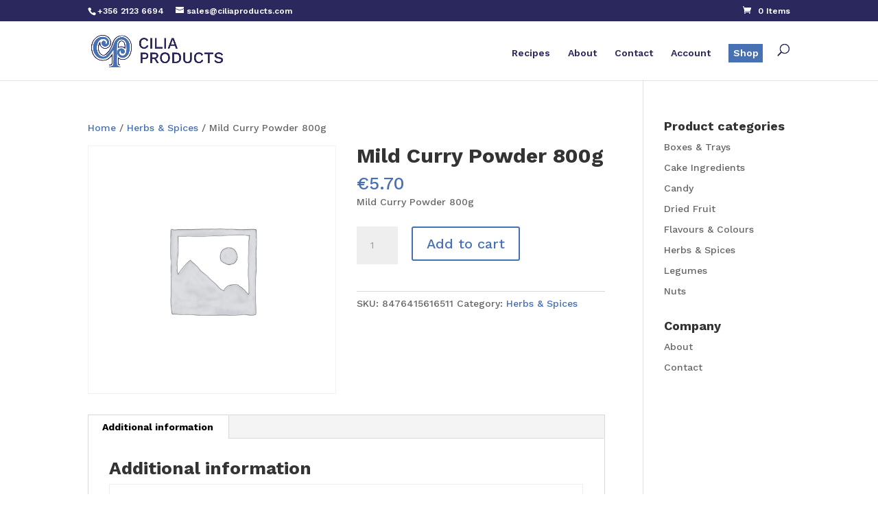

--- FILE ---
content_type: text/html; charset=utf-8
request_url: https://www.google.com/recaptcha/api2/anchor?ar=1&k=6Lfps_8qAAAAAAuoNlHagjrRP4f32HYbaBwXZc3f&co=aHR0cHM6Ly9jaWxpYXByb2R1Y3RzLmNvbTo0NDM.&hl=en&v=N67nZn4AqZkNcbeMu4prBgzg&size=invisible&anchor-ms=20000&execute-ms=30000&cb=3n7xq8jrijxw
body_size: 48451
content:
<!DOCTYPE HTML><html dir="ltr" lang="en"><head><meta http-equiv="Content-Type" content="text/html; charset=UTF-8">
<meta http-equiv="X-UA-Compatible" content="IE=edge">
<title>reCAPTCHA</title>
<style type="text/css">
/* cyrillic-ext */
@font-face {
  font-family: 'Roboto';
  font-style: normal;
  font-weight: 400;
  font-stretch: 100%;
  src: url(//fonts.gstatic.com/s/roboto/v48/KFO7CnqEu92Fr1ME7kSn66aGLdTylUAMa3GUBHMdazTgWw.woff2) format('woff2');
  unicode-range: U+0460-052F, U+1C80-1C8A, U+20B4, U+2DE0-2DFF, U+A640-A69F, U+FE2E-FE2F;
}
/* cyrillic */
@font-face {
  font-family: 'Roboto';
  font-style: normal;
  font-weight: 400;
  font-stretch: 100%;
  src: url(//fonts.gstatic.com/s/roboto/v48/KFO7CnqEu92Fr1ME7kSn66aGLdTylUAMa3iUBHMdazTgWw.woff2) format('woff2');
  unicode-range: U+0301, U+0400-045F, U+0490-0491, U+04B0-04B1, U+2116;
}
/* greek-ext */
@font-face {
  font-family: 'Roboto';
  font-style: normal;
  font-weight: 400;
  font-stretch: 100%;
  src: url(//fonts.gstatic.com/s/roboto/v48/KFO7CnqEu92Fr1ME7kSn66aGLdTylUAMa3CUBHMdazTgWw.woff2) format('woff2');
  unicode-range: U+1F00-1FFF;
}
/* greek */
@font-face {
  font-family: 'Roboto';
  font-style: normal;
  font-weight: 400;
  font-stretch: 100%;
  src: url(//fonts.gstatic.com/s/roboto/v48/KFO7CnqEu92Fr1ME7kSn66aGLdTylUAMa3-UBHMdazTgWw.woff2) format('woff2');
  unicode-range: U+0370-0377, U+037A-037F, U+0384-038A, U+038C, U+038E-03A1, U+03A3-03FF;
}
/* math */
@font-face {
  font-family: 'Roboto';
  font-style: normal;
  font-weight: 400;
  font-stretch: 100%;
  src: url(//fonts.gstatic.com/s/roboto/v48/KFO7CnqEu92Fr1ME7kSn66aGLdTylUAMawCUBHMdazTgWw.woff2) format('woff2');
  unicode-range: U+0302-0303, U+0305, U+0307-0308, U+0310, U+0312, U+0315, U+031A, U+0326-0327, U+032C, U+032F-0330, U+0332-0333, U+0338, U+033A, U+0346, U+034D, U+0391-03A1, U+03A3-03A9, U+03B1-03C9, U+03D1, U+03D5-03D6, U+03F0-03F1, U+03F4-03F5, U+2016-2017, U+2034-2038, U+203C, U+2040, U+2043, U+2047, U+2050, U+2057, U+205F, U+2070-2071, U+2074-208E, U+2090-209C, U+20D0-20DC, U+20E1, U+20E5-20EF, U+2100-2112, U+2114-2115, U+2117-2121, U+2123-214F, U+2190, U+2192, U+2194-21AE, U+21B0-21E5, U+21F1-21F2, U+21F4-2211, U+2213-2214, U+2216-22FF, U+2308-230B, U+2310, U+2319, U+231C-2321, U+2336-237A, U+237C, U+2395, U+239B-23B7, U+23D0, U+23DC-23E1, U+2474-2475, U+25AF, U+25B3, U+25B7, U+25BD, U+25C1, U+25CA, U+25CC, U+25FB, U+266D-266F, U+27C0-27FF, U+2900-2AFF, U+2B0E-2B11, U+2B30-2B4C, U+2BFE, U+3030, U+FF5B, U+FF5D, U+1D400-1D7FF, U+1EE00-1EEFF;
}
/* symbols */
@font-face {
  font-family: 'Roboto';
  font-style: normal;
  font-weight: 400;
  font-stretch: 100%;
  src: url(//fonts.gstatic.com/s/roboto/v48/KFO7CnqEu92Fr1ME7kSn66aGLdTylUAMaxKUBHMdazTgWw.woff2) format('woff2');
  unicode-range: U+0001-000C, U+000E-001F, U+007F-009F, U+20DD-20E0, U+20E2-20E4, U+2150-218F, U+2190, U+2192, U+2194-2199, U+21AF, U+21E6-21F0, U+21F3, U+2218-2219, U+2299, U+22C4-22C6, U+2300-243F, U+2440-244A, U+2460-24FF, U+25A0-27BF, U+2800-28FF, U+2921-2922, U+2981, U+29BF, U+29EB, U+2B00-2BFF, U+4DC0-4DFF, U+FFF9-FFFB, U+10140-1018E, U+10190-1019C, U+101A0, U+101D0-101FD, U+102E0-102FB, U+10E60-10E7E, U+1D2C0-1D2D3, U+1D2E0-1D37F, U+1F000-1F0FF, U+1F100-1F1AD, U+1F1E6-1F1FF, U+1F30D-1F30F, U+1F315, U+1F31C, U+1F31E, U+1F320-1F32C, U+1F336, U+1F378, U+1F37D, U+1F382, U+1F393-1F39F, U+1F3A7-1F3A8, U+1F3AC-1F3AF, U+1F3C2, U+1F3C4-1F3C6, U+1F3CA-1F3CE, U+1F3D4-1F3E0, U+1F3ED, U+1F3F1-1F3F3, U+1F3F5-1F3F7, U+1F408, U+1F415, U+1F41F, U+1F426, U+1F43F, U+1F441-1F442, U+1F444, U+1F446-1F449, U+1F44C-1F44E, U+1F453, U+1F46A, U+1F47D, U+1F4A3, U+1F4B0, U+1F4B3, U+1F4B9, U+1F4BB, U+1F4BF, U+1F4C8-1F4CB, U+1F4D6, U+1F4DA, U+1F4DF, U+1F4E3-1F4E6, U+1F4EA-1F4ED, U+1F4F7, U+1F4F9-1F4FB, U+1F4FD-1F4FE, U+1F503, U+1F507-1F50B, U+1F50D, U+1F512-1F513, U+1F53E-1F54A, U+1F54F-1F5FA, U+1F610, U+1F650-1F67F, U+1F687, U+1F68D, U+1F691, U+1F694, U+1F698, U+1F6AD, U+1F6B2, U+1F6B9-1F6BA, U+1F6BC, U+1F6C6-1F6CF, U+1F6D3-1F6D7, U+1F6E0-1F6EA, U+1F6F0-1F6F3, U+1F6F7-1F6FC, U+1F700-1F7FF, U+1F800-1F80B, U+1F810-1F847, U+1F850-1F859, U+1F860-1F887, U+1F890-1F8AD, U+1F8B0-1F8BB, U+1F8C0-1F8C1, U+1F900-1F90B, U+1F93B, U+1F946, U+1F984, U+1F996, U+1F9E9, U+1FA00-1FA6F, U+1FA70-1FA7C, U+1FA80-1FA89, U+1FA8F-1FAC6, U+1FACE-1FADC, U+1FADF-1FAE9, U+1FAF0-1FAF8, U+1FB00-1FBFF;
}
/* vietnamese */
@font-face {
  font-family: 'Roboto';
  font-style: normal;
  font-weight: 400;
  font-stretch: 100%;
  src: url(//fonts.gstatic.com/s/roboto/v48/KFO7CnqEu92Fr1ME7kSn66aGLdTylUAMa3OUBHMdazTgWw.woff2) format('woff2');
  unicode-range: U+0102-0103, U+0110-0111, U+0128-0129, U+0168-0169, U+01A0-01A1, U+01AF-01B0, U+0300-0301, U+0303-0304, U+0308-0309, U+0323, U+0329, U+1EA0-1EF9, U+20AB;
}
/* latin-ext */
@font-face {
  font-family: 'Roboto';
  font-style: normal;
  font-weight: 400;
  font-stretch: 100%;
  src: url(//fonts.gstatic.com/s/roboto/v48/KFO7CnqEu92Fr1ME7kSn66aGLdTylUAMa3KUBHMdazTgWw.woff2) format('woff2');
  unicode-range: U+0100-02BA, U+02BD-02C5, U+02C7-02CC, U+02CE-02D7, U+02DD-02FF, U+0304, U+0308, U+0329, U+1D00-1DBF, U+1E00-1E9F, U+1EF2-1EFF, U+2020, U+20A0-20AB, U+20AD-20C0, U+2113, U+2C60-2C7F, U+A720-A7FF;
}
/* latin */
@font-face {
  font-family: 'Roboto';
  font-style: normal;
  font-weight: 400;
  font-stretch: 100%;
  src: url(//fonts.gstatic.com/s/roboto/v48/KFO7CnqEu92Fr1ME7kSn66aGLdTylUAMa3yUBHMdazQ.woff2) format('woff2');
  unicode-range: U+0000-00FF, U+0131, U+0152-0153, U+02BB-02BC, U+02C6, U+02DA, U+02DC, U+0304, U+0308, U+0329, U+2000-206F, U+20AC, U+2122, U+2191, U+2193, U+2212, U+2215, U+FEFF, U+FFFD;
}
/* cyrillic-ext */
@font-face {
  font-family: 'Roboto';
  font-style: normal;
  font-weight: 500;
  font-stretch: 100%;
  src: url(//fonts.gstatic.com/s/roboto/v48/KFO7CnqEu92Fr1ME7kSn66aGLdTylUAMa3GUBHMdazTgWw.woff2) format('woff2');
  unicode-range: U+0460-052F, U+1C80-1C8A, U+20B4, U+2DE0-2DFF, U+A640-A69F, U+FE2E-FE2F;
}
/* cyrillic */
@font-face {
  font-family: 'Roboto';
  font-style: normal;
  font-weight: 500;
  font-stretch: 100%;
  src: url(//fonts.gstatic.com/s/roboto/v48/KFO7CnqEu92Fr1ME7kSn66aGLdTylUAMa3iUBHMdazTgWw.woff2) format('woff2');
  unicode-range: U+0301, U+0400-045F, U+0490-0491, U+04B0-04B1, U+2116;
}
/* greek-ext */
@font-face {
  font-family: 'Roboto';
  font-style: normal;
  font-weight: 500;
  font-stretch: 100%;
  src: url(//fonts.gstatic.com/s/roboto/v48/KFO7CnqEu92Fr1ME7kSn66aGLdTylUAMa3CUBHMdazTgWw.woff2) format('woff2');
  unicode-range: U+1F00-1FFF;
}
/* greek */
@font-face {
  font-family: 'Roboto';
  font-style: normal;
  font-weight: 500;
  font-stretch: 100%;
  src: url(//fonts.gstatic.com/s/roboto/v48/KFO7CnqEu92Fr1ME7kSn66aGLdTylUAMa3-UBHMdazTgWw.woff2) format('woff2');
  unicode-range: U+0370-0377, U+037A-037F, U+0384-038A, U+038C, U+038E-03A1, U+03A3-03FF;
}
/* math */
@font-face {
  font-family: 'Roboto';
  font-style: normal;
  font-weight: 500;
  font-stretch: 100%;
  src: url(//fonts.gstatic.com/s/roboto/v48/KFO7CnqEu92Fr1ME7kSn66aGLdTylUAMawCUBHMdazTgWw.woff2) format('woff2');
  unicode-range: U+0302-0303, U+0305, U+0307-0308, U+0310, U+0312, U+0315, U+031A, U+0326-0327, U+032C, U+032F-0330, U+0332-0333, U+0338, U+033A, U+0346, U+034D, U+0391-03A1, U+03A3-03A9, U+03B1-03C9, U+03D1, U+03D5-03D6, U+03F0-03F1, U+03F4-03F5, U+2016-2017, U+2034-2038, U+203C, U+2040, U+2043, U+2047, U+2050, U+2057, U+205F, U+2070-2071, U+2074-208E, U+2090-209C, U+20D0-20DC, U+20E1, U+20E5-20EF, U+2100-2112, U+2114-2115, U+2117-2121, U+2123-214F, U+2190, U+2192, U+2194-21AE, U+21B0-21E5, U+21F1-21F2, U+21F4-2211, U+2213-2214, U+2216-22FF, U+2308-230B, U+2310, U+2319, U+231C-2321, U+2336-237A, U+237C, U+2395, U+239B-23B7, U+23D0, U+23DC-23E1, U+2474-2475, U+25AF, U+25B3, U+25B7, U+25BD, U+25C1, U+25CA, U+25CC, U+25FB, U+266D-266F, U+27C0-27FF, U+2900-2AFF, U+2B0E-2B11, U+2B30-2B4C, U+2BFE, U+3030, U+FF5B, U+FF5D, U+1D400-1D7FF, U+1EE00-1EEFF;
}
/* symbols */
@font-face {
  font-family: 'Roboto';
  font-style: normal;
  font-weight: 500;
  font-stretch: 100%;
  src: url(//fonts.gstatic.com/s/roboto/v48/KFO7CnqEu92Fr1ME7kSn66aGLdTylUAMaxKUBHMdazTgWw.woff2) format('woff2');
  unicode-range: U+0001-000C, U+000E-001F, U+007F-009F, U+20DD-20E0, U+20E2-20E4, U+2150-218F, U+2190, U+2192, U+2194-2199, U+21AF, U+21E6-21F0, U+21F3, U+2218-2219, U+2299, U+22C4-22C6, U+2300-243F, U+2440-244A, U+2460-24FF, U+25A0-27BF, U+2800-28FF, U+2921-2922, U+2981, U+29BF, U+29EB, U+2B00-2BFF, U+4DC0-4DFF, U+FFF9-FFFB, U+10140-1018E, U+10190-1019C, U+101A0, U+101D0-101FD, U+102E0-102FB, U+10E60-10E7E, U+1D2C0-1D2D3, U+1D2E0-1D37F, U+1F000-1F0FF, U+1F100-1F1AD, U+1F1E6-1F1FF, U+1F30D-1F30F, U+1F315, U+1F31C, U+1F31E, U+1F320-1F32C, U+1F336, U+1F378, U+1F37D, U+1F382, U+1F393-1F39F, U+1F3A7-1F3A8, U+1F3AC-1F3AF, U+1F3C2, U+1F3C4-1F3C6, U+1F3CA-1F3CE, U+1F3D4-1F3E0, U+1F3ED, U+1F3F1-1F3F3, U+1F3F5-1F3F7, U+1F408, U+1F415, U+1F41F, U+1F426, U+1F43F, U+1F441-1F442, U+1F444, U+1F446-1F449, U+1F44C-1F44E, U+1F453, U+1F46A, U+1F47D, U+1F4A3, U+1F4B0, U+1F4B3, U+1F4B9, U+1F4BB, U+1F4BF, U+1F4C8-1F4CB, U+1F4D6, U+1F4DA, U+1F4DF, U+1F4E3-1F4E6, U+1F4EA-1F4ED, U+1F4F7, U+1F4F9-1F4FB, U+1F4FD-1F4FE, U+1F503, U+1F507-1F50B, U+1F50D, U+1F512-1F513, U+1F53E-1F54A, U+1F54F-1F5FA, U+1F610, U+1F650-1F67F, U+1F687, U+1F68D, U+1F691, U+1F694, U+1F698, U+1F6AD, U+1F6B2, U+1F6B9-1F6BA, U+1F6BC, U+1F6C6-1F6CF, U+1F6D3-1F6D7, U+1F6E0-1F6EA, U+1F6F0-1F6F3, U+1F6F7-1F6FC, U+1F700-1F7FF, U+1F800-1F80B, U+1F810-1F847, U+1F850-1F859, U+1F860-1F887, U+1F890-1F8AD, U+1F8B0-1F8BB, U+1F8C0-1F8C1, U+1F900-1F90B, U+1F93B, U+1F946, U+1F984, U+1F996, U+1F9E9, U+1FA00-1FA6F, U+1FA70-1FA7C, U+1FA80-1FA89, U+1FA8F-1FAC6, U+1FACE-1FADC, U+1FADF-1FAE9, U+1FAF0-1FAF8, U+1FB00-1FBFF;
}
/* vietnamese */
@font-face {
  font-family: 'Roboto';
  font-style: normal;
  font-weight: 500;
  font-stretch: 100%;
  src: url(//fonts.gstatic.com/s/roboto/v48/KFO7CnqEu92Fr1ME7kSn66aGLdTylUAMa3OUBHMdazTgWw.woff2) format('woff2');
  unicode-range: U+0102-0103, U+0110-0111, U+0128-0129, U+0168-0169, U+01A0-01A1, U+01AF-01B0, U+0300-0301, U+0303-0304, U+0308-0309, U+0323, U+0329, U+1EA0-1EF9, U+20AB;
}
/* latin-ext */
@font-face {
  font-family: 'Roboto';
  font-style: normal;
  font-weight: 500;
  font-stretch: 100%;
  src: url(//fonts.gstatic.com/s/roboto/v48/KFO7CnqEu92Fr1ME7kSn66aGLdTylUAMa3KUBHMdazTgWw.woff2) format('woff2');
  unicode-range: U+0100-02BA, U+02BD-02C5, U+02C7-02CC, U+02CE-02D7, U+02DD-02FF, U+0304, U+0308, U+0329, U+1D00-1DBF, U+1E00-1E9F, U+1EF2-1EFF, U+2020, U+20A0-20AB, U+20AD-20C0, U+2113, U+2C60-2C7F, U+A720-A7FF;
}
/* latin */
@font-face {
  font-family: 'Roboto';
  font-style: normal;
  font-weight: 500;
  font-stretch: 100%;
  src: url(//fonts.gstatic.com/s/roboto/v48/KFO7CnqEu92Fr1ME7kSn66aGLdTylUAMa3yUBHMdazQ.woff2) format('woff2');
  unicode-range: U+0000-00FF, U+0131, U+0152-0153, U+02BB-02BC, U+02C6, U+02DA, U+02DC, U+0304, U+0308, U+0329, U+2000-206F, U+20AC, U+2122, U+2191, U+2193, U+2212, U+2215, U+FEFF, U+FFFD;
}
/* cyrillic-ext */
@font-face {
  font-family: 'Roboto';
  font-style: normal;
  font-weight: 900;
  font-stretch: 100%;
  src: url(//fonts.gstatic.com/s/roboto/v48/KFO7CnqEu92Fr1ME7kSn66aGLdTylUAMa3GUBHMdazTgWw.woff2) format('woff2');
  unicode-range: U+0460-052F, U+1C80-1C8A, U+20B4, U+2DE0-2DFF, U+A640-A69F, U+FE2E-FE2F;
}
/* cyrillic */
@font-face {
  font-family: 'Roboto';
  font-style: normal;
  font-weight: 900;
  font-stretch: 100%;
  src: url(//fonts.gstatic.com/s/roboto/v48/KFO7CnqEu92Fr1ME7kSn66aGLdTylUAMa3iUBHMdazTgWw.woff2) format('woff2');
  unicode-range: U+0301, U+0400-045F, U+0490-0491, U+04B0-04B1, U+2116;
}
/* greek-ext */
@font-face {
  font-family: 'Roboto';
  font-style: normal;
  font-weight: 900;
  font-stretch: 100%;
  src: url(//fonts.gstatic.com/s/roboto/v48/KFO7CnqEu92Fr1ME7kSn66aGLdTylUAMa3CUBHMdazTgWw.woff2) format('woff2');
  unicode-range: U+1F00-1FFF;
}
/* greek */
@font-face {
  font-family: 'Roboto';
  font-style: normal;
  font-weight: 900;
  font-stretch: 100%;
  src: url(//fonts.gstatic.com/s/roboto/v48/KFO7CnqEu92Fr1ME7kSn66aGLdTylUAMa3-UBHMdazTgWw.woff2) format('woff2');
  unicode-range: U+0370-0377, U+037A-037F, U+0384-038A, U+038C, U+038E-03A1, U+03A3-03FF;
}
/* math */
@font-face {
  font-family: 'Roboto';
  font-style: normal;
  font-weight: 900;
  font-stretch: 100%;
  src: url(//fonts.gstatic.com/s/roboto/v48/KFO7CnqEu92Fr1ME7kSn66aGLdTylUAMawCUBHMdazTgWw.woff2) format('woff2');
  unicode-range: U+0302-0303, U+0305, U+0307-0308, U+0310, U+0312, U+0315, U+031A, U+0326-0327, U+032C, U+032F-0330, U+0332-0333, U+0338, U+033A, U+0346, U+034D, U+0391-03A1, U+03A3-03A9, U+03B1-03C9, U+03D1, U+03D5-03D6, U+03F0-03F1, U+03F4-03F5, U+2016-2017, U+2034-2038, U+203C, U+2040, U+2043, U+2047, U+2050, U+2057, U+205F, U+2070-2071, U+2074-208E, U+2090-209C, U+20D0-20DC, U+20E1, U+20E5-20EF, U+2100-2112, U+2114-2115, U+2117-2121, U+2123-214F, U+2190, U+2192, U+2194-21AE, U+21B0-21E5, U+21F1-21F2, U+21F4-2211, U+2213-2214, U+2216-22FF, U+2308-230B, U+2310, U+2319, U+231C-2321, U+2336-237A, U+237C, U+2395, U+239B-23B7, U+23D0, U+23DC-23E1, U+2474-2475, U+25AF, U+25B3, U+25B7, U+25BD, U+25C1, U+25CA, U+25CC, U+25FB, U+266D-266F, U+27C0-27FF, U+2900-2AFF, U+2B0E-2B11, U+2B30-2B4C, U+2BFE, U+3030, U+FF5B, U+FF5D, U+1D400-1D7FF, U+1EE00-1EEFF;
}
/* symbols */
@font-face {
  font-family: 'Roboto';
  font-style: normal;
  font-weight: 900;
  font-stretch: 100%;
  src: url(//fonts.gstatic.com/s/roboto/v48/KFO7CnqEu92Fr1ME7kSn66aGLdTylUAMaxKUBHMdazTgWw.woff2) format('woff2');
  unicode-range: U+0001-000C, U+000E-001F, U+007F-009F, U+20DD-20E0, U+20E2-20E4, U+2150-218F, U+2190, U+2192, U+2194-2199, U+21AF, U+21E6-21F0, U+21F3, U+2218-2219, U+2299, U+22C4-22C6, U+2300-243F, U+2440-244A, U+2460-24FF, U+25A0-27BF, U+2800-28FF, U+2921-2922, U+2981, U+29BF, U+29EB, U+2B00-2BFF, U+4DC0-4DFF, U+FFF9-FFFB, U+10140-1018E, U+10190-1019C, U+101A0, U+101D0-101FD, U+102E0-102FB, U+10E60-10E7E, U+1D2C0-1D2D3, U+1D2E0-1D37F, U+1F000-1F0FF, U+1F100-1F1AD, U+1F1E6-1F1FF, U+1F30D-1F30F, U+1F315, U+1F31C, U+1F31E, U+1F320-1F32C, U+1F336, U+1F378, U+1F37D, U+1F382, U+1F393-1F39F, U+1F3A7-1F3A8, U+1F3AC-1F3AF, U+1F3C2, U+1F3C4-1F3C6, U+1F3CA-1F3CE, U+1F3D4-1F3E0, U+1F3ED, U+1F3F1-1F3F3, U+1F3F5-1F3F7, U+1F408, U+1F415, U+1F41F, U+1F426, U+1F43F, U+1F441-1F442, U+1F444, U+1F446-1F449, U+1F44C-1F44E, U+1F453, U+1F46A, U+1F47D, U+1F4A3, U+1F4B0, U+1F4B3, U+1F4B9, U+1F4BB, U+1F4BF, U+1F4C8-1F4CB, U+1F4D6, U+1F4DA, U+1F4DF, U+1F4E3-1F4E6, U+1F4EA-1F4ED, U+1F4F7, U+1F4F9-1F4FB, U+1F4FD-1F4FE, U+1F503, U+1F507-1F50B, U+1F50D, U+1F512-1F513, U+1F53E-1F54A, U+1F54F-1F5FA, U+1F610, U+1F650-1F67F, U+1F687, U+1F68D, U+1F691, U+1F694, U+1F698, U+1F6AD, U+1F6B2, U+1F6B9-1F6BA, U+1F6BC, U+1F6C6-1F6CF, U+1F6D3-1F6D7, U+1F6E0-1F6EA, U+1F6F0-1F6F3, U+1F6F7-1F6FC, U+1F700-1F7FF, U+1F800-1F80B, U+1F810-1F847, U+1F850-1F859, U+1F860-1F887, U+1F890-1F8AD, U+1F8B0-1F8BB, U+1F8C0-1F8C1, U+1F900-1F90B, U+1F93B, U+1F946, U+1F984, U+1F996, U+1F9E9, U+1FA00-1FA6F, U+1FA70-1FA7C, U+1FA80-1FA89, U+1FA8F-1FAC6, U+1FACE-1FADC, U+1FADF-1FAE9, U+1FAF0-1FAF8, U+1FB00-1FBFF;
}
/* vietnamese */
@font-face {
  font-family: 'Roboto';
  font-style: normal;
  font-weight: 900;
  font-stretch: 100%;
  src: url(//fonts.gstatic.com/s/roboto/v48/KFO7CnqEu92Fr1ME7kSn66aGLdTylUAMa3OUBHMdazTgWw.woff2) format('woff2');
  unicode-range: U+0102-0103, U+0110-0111, U+0128-0129, U+0168-0169, U+01A0-01A1, U+01AF-01B0, U+0300-0301, U+0303-0304, U+0308-0309, U+0323, U+0329, U+1EA0-1EF9, U+20AB;
}
/* latin-ext */
@font-face {
  font-family: 'Roboto';
  font-style: normal;
  font-weight: 900;
  font-stretch: 100%;
  src: url(//fonts.gstatic.com/s/roboto/v48/KFO7CnqEu92Fr1ME7kSn66aGLdTylUAMa3KUBHMdazTgWw.woff2) format('woff2');
  unicode-range: U+0100-02BA, U+02BD-02C5, U+02C7-02CC, U+02CE-02D7, U+02DD-02FF, U+0304, U+0308, U+0329, U+1D00-1DBF, U+1E00-1E9F, U+1EF2-1EFF, U+2020, U+20A0-20AB, U+20AD-20C0, U+2113, U+2C60-2C7F, U+A720-A7FF;
}
/* latin */
@font-face {
  font-family: 'Roboto';
  font-style: normal;
  font-weight: 900;
  font-stretch: 100%;
  src: url(//fonts.gstatic.com/s/roboto/v48/KFO7CnqEu92Fr1ME7kSn66aGLdTylUAMa3yUBHMdazQ.woff2) format('woff2');
  unicode-range: U+0000-00FF, U+0131, U+0152-0153, U+02BB-02BC, U+02C6, U+02DA, U+02DC, U+0304, U+0308, U+0329, U+2000-206F, U+20AC, U+2122, U+2191, U+2193, U+2212, U+2215, U+FEFF, U+FFFD;
}

</style>
<link rel="stylesheet" type="text/css" href="https://www.gstatic.com/recaptcha/releases/N67nZn4AqZkNcbeMu4prBgzg/styles__ltr.css">
<script nonce="fSliYrrfJmvU-tFzfwcBsw" type="text/javascript">window['__recaptcha_api'] = 'https://www.google.com/recaptcha/api2/';</script>
<script type="text/javascript" src="https://www.gstatic.com/recaptcha/releases/N67nZn4AqZkNcbeMu4prBgzg/recaptcha__en.js" nonce="fSliYrrfJmvU-tFzfwcBsw">
      
    </script></head>
<body><div id="rc-anchor-alert" class="rc-anchor-alert"></div>
<input type="hidden" id="recaptcha-token" value="[base64]">
<script type="text/javascript" nonce="fSliYrrfJmvU-tFzfwcBsw">
      recaptcha.anchor.Main.init("[\x22ainput\x22,[\x22bgdata\x22,\x22\x22,\[base64]/[base64]/[base64]/[base64]/[base64]/UltsKytdPUU6KEU8MjA0OD9SW2wrK109RT4+NnwxOTI6KChFJjY0NTEyKT09NTUyOTYmJk0rMTxjLmxlbmd0aCYmKGMuY2hhckNvZGVBdChNKzEpJjY0NTEyKT09NTYzMjA/[base64]/[base64]/[base64]/[base64]/[base64]/[base64]/[base64]\x22,\[base64]\\u003d\x22,\x22QC1QJcKZw5nCojIZw7DDpMKFwpDCjnYgasOCfx0uch0Jw5g/c1ZncMKyw49CF2hublnDhcKtw43CrcK4w6tebQguwrDCuDrClhHDh8OLwqwaLMOlEX5Nw51QBcKnwpguJ8Oww40uwo7Do0zCksO7E8OCX8KmHMKSccKVV8OiwrwVNRLDg37DhBgCwpJRwpI3AUQkHMKnL8ORGcOFTMO8ZsO4wpPCgV/[base64]/[base64]/[base64]/wph1aDvCm8K+QsKhL8O5TgpPFTNvOh7CuMKBw5vCjTjDkcKHw6lHYsOlwrxoM8OtVcOuCMORGFfDi23DpMKZFW3DvsO0Lm4RfMKaBD1pbsOePg/DrsKtw7kQw6XDksKuwr0LwrEUwrnDkk3Du07CkMKoFcKALTXCrMK8B1/ChsOqI8OLw7Nmw6J3QVgtw5IUET7CrcKXw7jDmnlmwoJWUMKiI8OLEcKxwrw9JHlfw5jDi8KqLcKww4/Cn8OJMHx7OcK2w7PDhsK9w4rCscK7P0jCk8Onw7HCtUnDiHjDthgtZxXDssO4wqY/LMKQw5B8F8OuasOCw50JeE3ClBvClWnDg0/DvcOgLxHDtD8pw5TDgA3CvcOaHUBIwpLCisOTw5QRw5loJl9dSTRCBMK6w6duw5k2w7jDsjU7w44mw51fwqorw5zCosKPBcOcI15GHMKnwrlRL8Kbw7jDmsKMw7sCF8OYw5FcEUd/WcK5N2XCpMKIw7Nbwp5BwoHDqMOHLcOdTB/Dq8K+wr5mD8K/QBp/RcKbXCtTHlFdK8K7TgnDgwvCiwAoKXTCgjU7w6kmw5Mrw5zDqsO2wqfCn8O8PcK4HmvCqGLCqRt3BcKaCcK2fgojw7DDggJ8IMKiw6k2wqMIwoR/wrQww5/DrcOeY8KVY8KhXDc/[base64]/[base64]/ChsO9CcOfwp9bWhpERiI4Q8O3w4VNHMOLb8KARjJ3w7/[base64]/DhcOtw7tTw4bDvw4qNFgkwosxDMOKIUvDqcOjw4JuK8KFXsKmwo8gwph9wo97w4LCusKpez/Cnj7Cs8OWcMKdw5Eww6nCisO5w4jDnAbCu2rDhDopacK8wrVnw5k6w6VnVMO/dMONwpfCk8ORXx7Cl0XCi8O4w5rCqzzCjcKmwodHwoFPwrgzwq8RasODf3bCisO/S3NQbsKVwrJER39kw4UIwoLDtW9PW8KPwq05w7d9KMODecKXwozDusKYX2fCpQDCkEHDvcOIKsKow49ZOnnCtzTDu8KIwp7CjsKBw47CiFzClsOjwoLDi8OBwojCtMO1EcKSW3clMSbCisOcw4fDgxtAXBRbGMObfyc7wrXChifDmsOcwp3Dn8Okw7LDkxLDiQMGw5/CpTDDsWkbw4vCucKCQcK3w5LCicOpw50wwoR8w4nCk2oOw4lAw6NLZMOLwprDgMO6OMKcwrvCoTTDpsKPwrvChcK/dFPCscOpw4Iew5Row74jw5Qzw5HDqBPCu8KLw4HChcKNw6LDkcOPw4V2wqPDrA3CiXEEwrHDhCvCjsOmPQAFdgrDoxnCilcVV2tQwp/CnsKnw7zCqcK0KsOYXyIUw4Mkw75ew7/DoMKkw550DMK5R0giO8ORw4cdw5t4aCV2w5EVC8OTw5IWw6PCocKOw7Rowp7DlsOcOcOuDsOrGMKgw7HCkMKLwrgtUkgjVEwFFMKjw4HDusKMwoXCp8Oxw7ZlwrYWLGYoWw/[base64]/[base64]/CoRPDmsKzw5l7U3pYw6vDrg/DkQNIZzZYLsOXwo1iNT1MHsOOw7fDisO1f8KGw5knPGdeUsOrw78ORcKmw5DCkcKKWcOCLjUgwpDDo13Ds8OPOQ3Ch8OeUE8rw6/DlnnDq37Do2QkwppjwpoPw6RrwqDCoh/[base64]/DucKLA8OHLU3CnMOwwrpJw5XDusOww4zDumVFw5bDlcOjw4cUwqbCgGB5wo9zXMOHwo/DpcKgEw3DlsOFwotAZcO/aMO8woPCmGXDij84wr7DkGAkw6h5G8KNwpkxPcKLQMOWLUlWw4RIU8OrCsO0LcKLJ8OEXcOSfFBowpUVw4fCmsOowovDnsOnXsOvEsKpCsOCw6bDn0drTsOYZ8K/SMO1wqIAwq3DiVjChDQDwq1ZR0rDqwJ+W07CrcKqw7YtwpENK8OpesO0w4vClMKDdXDCicOJKcKseC5HDMOFNn96BcOXwrUXw5PDgkzDkiXDlClWGQUlQMKJwq/DjcK7W13DusKPOMO5FMKuwoTDiksvYyMDwqLCnsKDw5JKwrXDtRPCqwDDn3ckwoLCjUfDohzCumcFw7IVOnFvwoDDgHHCgcOjw4DDvAzDucOXSsOCJ8Knw6ssO2ALwqNZwpwEZyrDg2bCi1TDsDHCiS/[base64]/WcORwpdMw4lLwrDDrjHDqV1WLBV4wpXCosOGPQkEwpvDtcKxw6zCgMOcLRzCj8KaDG/CvTHDknTDn8OMw5HDqQlawr4nUjlaN8OIOGfDp1oheUTDucKRwoPDvMKXURTCj8ORw6YBB8K9wqPCp8O7w6bCrMKUQsO8wo5Sw6oTwqTDisOywrDDusK3wonDvMKmwq7CsmNLJAfCgcO+fMKIKWFlwqJwwr3DnsK5w63DkT7CtsOFwprDvydnMVcDNA/[base64]/c2HDtcOQbMOnwo7ChxjChT5KwrDCmsONw4TDn0/[base64]/woIPJcKXw5grER3CpCwVZS/DgxxXS8KBHsOLHisdw651wrPDksO0Q8Ovw7LDk8OJWcOoL8OTUsK1wrvDvCrDugQtRx8Gwp3Cq8OsCcKDw6/DmMKwZ1xCU2cUZ8OkXXvChcO2Jm3DgGw5bMObwpPCosOgwr1/[base64]/w7V/aMOlw7zCu8O/[base64]/Dr8OgwoEkw68NI8KqEWXCk8KiFcO2wpnDoQRDworDhsKzUj82UsKyInoAFcOzRGvDgcOMw77DumAKFykaw6LCosO6w4Q+wpHDognCtCBSwq/CplJTw6sASDR2TBrCncOsw6HChcKBw5QJMBfDsitOwp9DHsKrVsOmwonCrjlTaT3Cm3zDly0Xw6AQw47DtydhaWVbLsKqw79qw7VTwqE4w7vDhT7CjxfCpMK8wqfDqjgjcsKOw4rDtQYTWsOkw4PCs8KYw5PDqkPCkRRGSMOJIMKFFcKrw5HDtcKSLxYrwp/[base64]/WsKYUsKKNWF9w7Qvw7p3w6pYKCEBJkbCnwTCusOSIBVEw6rCicOmwovCmjBOwpUuwrTDoAjDiQ0Owp/CpMOcCMO4MsK0w5RsVMK0wpMKwqXCs8KpajkKW8O3asKew5LDgWAaw4YvwpPDrlTCnwxNU8Oxw7UCwoEoXm7Du8O9DkfDtGFaVsKoOkXDiWfCn1DDnyxsNMKdCcKzw5PDmsKcw4TCpMKASMKaw7PCvGbDiHnDpQBXwp1Pw4ZNwoRWEMOXwpLDssO1XMKFwo/Cq3PDlcKwe8KYwonCqsOIwoPCjMKKwqBKwotww5FgZHTClhDDvFYYUsKzfsKtTcKAw5fDkiJyw5ALPSTCtSFcw49aUFnDnsKPwpvCusKHw43DkVBIw6/CtcKSNsKKw5ADw6x1bMOgw41TPsO0wrHCuFLDjsKfw7PCrFIEOsKJw5t9MxLCg8KgNn3CmcOVNAQraAXDilXCtElrw6AebMKoUsKQw4PClMOxMVfDvcOvwrXDqsKEw5VLw7kATMKWwqnCm8KBw57DqUTCpcKaNgJoRCnDnMO6w6B8Bz00wrjDgllQZcKDw6wMYsOuX2/[base64]/DuiDDtMO7eMO4Vw/[base64]/Ct3R8DMK+GsKFUsO7BMOfNsKCw6s7eihYI2HCvcKrZGnDtcKOw5fCowrDh8OLwrxbZl3Ctl7CqFBhwqx6esKVS8OrwrFiDE8eUcKSwrp9LMKoWCXDhA/DiDAKLwEVSsK7w7p+WMKXw79Qw6hOw6vCtQ5xwphnBRvCkMOOYcOWGQ7DpwpyBlPDrkDChsOjc8OcPycTTHTDo8OtwoPDhAnCohIWwozChifClcKzw6jDhMOYDMOvw5XDqcK9bAc6IsK4w6XDhkV+w5vDkkHDscKdAETDt3leV30Yw6/CrBHCpMOgwp3DnnhQw5IUw5lTw7QlXETCkw/DgcKuw6nDjcKDeMKhalpuTCbDpMKoQiTDrX1QwrbCql8Rw5A7SAduXnoKwrbChcKKIFd/[base64]/[base64]/wpAZwrwzSTLCoMKIwqxqW8KgwqEPWMK3wpJgwpbCig0iHcKvwqLDjMO9w4RFwpfDg0bDlGRfEE0/XhvCu8K8w4JvAUgZw57CjcKrwqjCk03Cv8OQZmoHwprDlEsFOsKcw67DiMOFW8KlJcODw53DkWlzJXHDszTDpcO9wrjDt2vDj8OJMCXDj8Odw748BFXCtUnCtBvDpjvDvAomw4PCjlRLdGQAdsKCFRElYg7CqMKgeWEwGcOJOcO1woU9wrVEEsKjOWkwwrbDrsKcCx/CqMKca8KAwrFjwq0oIzhBwoPDqTfCpwBCw45xw5AlAMKowpETQAnCnsKKWnczw5zCq8K8w53DlsOLwrXDtU7CghHCgkvCo0TDncKpVkjChm0UJMOuw4Jow5TCp0LDmcOcY3/Dt2/[base64]/DjcOqwpdqLMK1w4FWw6QnCsOENCUbKMKew61rbSNSwoltMMO1wokBw5BgUsO2NQzDn8OcwrgUwpbCpsOZAMKEwoZJVcKgclnDtVzCsl3Co3J3w5cjdg5MJD3DmwMOGsOGwptdw7jChsOfwpPCu2gBC8O/WsOnVVpgEcOLw6o1wrfCpRALwrZ3wqcdwpbCujsLeiVyAsOQwrrDlyvDo8KEwqbCgy3Cm3rDhV5CwojDjCdAwpDDjTVYYMOzHhIPN8K2eMKrBT/[base64]/DvSnDnS96CcO8UsOfw6sQNMOrw4TCnsOoOcOiBExwED5bF8KhTcOJw7Jebh7DrsORwrMTVBEEw6txdB7CgTfDny8Bw4rDlMK8DDTCrQIIXMOHEcO6w7HDsQkWw69Iw6fCjTdqIMOkwo3DkMOzwqjCvcKgwq13YcOswqMtw7bDkh51BHANCsKkwq/DhsOwwprCpMKWPVAAXV0YE8KFwp4Ww412w7jCo8OTwoPCrxJuw4B4w4XDusOMw5bDl8KZEis6wq4+BBoYwpPDiQRDwrMIwo/DgcKfwpVlGCYdRsOuwrZ7wrJGVQoIXcO4wq5KRF8zOCbCg2rDpT4pw6jCmm7Dp8OnCUxKXMKqwqPDkCDCuCcBCRnDlsOawpMXw6FLGsK/w73DuMKpwrXDucOswrfCo8KvCsKGwpPCsw/CicKlwpktVcKGJHd0wo7CmMORwovCg0bDolJVw7fDmHUZw7Rmw5nCnsOHDz/Dg8Onw4xfwrHCvUc/TSzCuGXDmsKtw5XCgcOmDsKewqQzAsOsw5zDksO6SBHClWDDrGR8wq3DsTTCqsK/[base64]/[base64]/w4NhecK8Zgwewphow6LCmcKnwqzClMOtV8Ozw4PCqVBawr/Cp3nCpcKYVcK+L8KSw4oEIMKGKMKywqkWcMOmw53Dp8KEQBkow5BAUsO4wpxdwohjwrXDvBzCk1LDucKVwqPCqsKOwo3CgyHClcKKw7zClMOoasOyVk4dKGJBNBzDoFohw6nCj3jCpsOVWFYUeMKheybDnETCvEnDqcO3NsKiNTbDlsKyeRbCkcOdAsO/UEDCj3bDugTDiDF5a8KlwoVkw6DCvsKVw6nCg3PChUJrDihXNip4a8KxOThXw5XDqsK3ViUXLsOlIgdkwpLCscOyw6Q6wpfDu3jDlArCo8KlJDnDlHgvPkJzAQ9uwoUKw5fCtkHCqcOtwqjCtVAIw77CgUIHwq7CugAJGy/CtkvDhMKlw4UMw4HCjcOmw73DpsKGw616HjEWI8KsHnorwo/CucODKcOVCsOKHMK5w4vCjjcvD8OLX8OQwpNNw6rDngDDqSvDnMKOw7PCmGFwNMKMDW5jLSTCp8O5wqUuw73ClMKoLHnClw5ZG8OJw6dCw4puwqZowq/CoMKdc3vDqsK5wqjCnnLCjMKBacOewrBIw5LCt3LDssK7MMKZAHd/FsKWw5bDqVAQeMK4ecOow7pRb8OPCQkXC8O2GMO7w4HCgjhCO3QPw7LDj8KuX1rCoMKgw6fDq17Ck0nDkCLCmhcYwr7CncK/w7fDrCsUJSlzwrZpQMKnwrgKwr/Dk27DjQHDjV9YWAbClsK0w63DlcOwCSXCgUrDhGLDpxjCu8KKbMKaWsO9wqREKcKow656LsKRw7cqNsOawohAIlFjenfChcOCEx3CkSzDqmbChwzDsFNkNsKKe1QYw43DvcKNw5xgwrcOIcO8Rm/[base64]/[base64]/DpsOaD8OYAlw6D0jCtgU5wrLDo8OMDsOLwoDCpsO9CSoqw7ZvwoRLV8OVOMKWHhgYB8OySGUSw6IOKsOKw7jCj144V8KIIMOnbMKbw748wqc/wrPDqsOYw7TCn3okamvClcK3w6Ukw5UBHDvDsFnDrMOLKCjDosKFwr/Cv8K8w5bDjU8IQktHw5NVwpDDqsK4wq0lFcODw4rDoilpwpzCtwXDrn/[base64]/Ct2DChcO8w5nDgx0/[base64]/CllRZwr1Nw7xDezDDt8O3IsOUw4zCmF4mOBlgHUTDgsOAw4DClMK/[base64]/Cm8Kow5zDoMO4woDCuMKdwrJswoMAw6LDp298wqjDvFZZw5LCisKuwrZBw7bCgQIJwqXCiUbDhcKTw5M4w7YoAMKqIh5hwrrDoz7Cv1PDnwPDvFzCj8KRKlV6wpcGw4/[base64]/w4hjRMKlKGLDu8OOw6xSesO6w4jCrwPCpCUcwqBuwoN9csKaUMK2IxfDtXx/a8KAwrbDlsKTw4PDkcKFw7/Dqx3CsWrCosK8wrPCk8Krwq3CmiTDucK3FMKmTnvCisO8wqHDj8Kew7fCrMO/[base64]/DkXXDhMKqw7LCggrDhANbMB/CmCkyw5lXw60fwqnClh7DtzHDlMKNDcOEwo5MwrzDksK1w4XDvUJvdsKtHcKbw7DDvMORGwN0CQvCkmwgwqPDtGt4w6/[base64]/Dg8OpTcO5w5VKalReJyjDv8KQCHfDscOoJE4AwonCpVlgw7PDqMOwUMO9w5nCo8OZUkcMdcOLwpIxAsO7eGN6McO8wqfDkMOYwq/Ck8KOC8KwwqIvN8KcwpnCuz7Di8OCQU/DqysZwrlcwqbCtsKkwoxTRXnDm8O5DzRSNmQzw4fDmGVVw7fClcKAbMOhHUhdw602RMKPw6fCusK1woHCjcK5GEN/HT9me3gdwojDqVhCIMOkwpAfwo87O8KQT8KOOsKNw7jDlcKlKMOtwpLCmcKvwqQ+w6wiwrsuUsO0U3lew6XCk8OqwqLDgsO2wrvDgi7CpS7DssKWwrd8woXDjMKuQsKAw5tKQ8OfwqfCmScpWsK6wqMIw60nwrvDvcKkwr1CI8KlaMKUwqrDuwfCuE/Du3R4RQ8FJ3bDh8KJEsOqWH9GH2bDsgFHCD0vw6sTfXfDiHIWHQjCtQ8vwpFvwpx4EMOgWsO+wo/DicO2QcK+w408IigGfsKawrjDtcOJwqFDw5B+w6vDrsK2G8OFwqIfV8KIwp4dw7/ChsOew5ZYEsK5dsO2U8OowoF9wqtpwoxQw4DDlAMtw4XCmcKaw4l7IcK3PgHCtMOPYTHCrAfDo8Knwr/CsSAFw4bDgsOCRMOLPcORwoQmGE5Xw5TCgcOFwrYXNkHCl8KSw47CuUgQwqPDmcOxWg/Cr8OzJWnCh8OpPGXClnkRw6XCgXvDuDZlwqVLTsKdB3thwrPCpMKHw6/DpsK0w6bCsVBfMcKDw4jCksKdNhRlw5nDt2t7w4fDgRcQw5nDgMO6K2HDjVzChcKWPVxyw4nCqcONw7MtwpDCvsOOwo9Yw4/CusKBB1JfUyJRDcKlw7fDmWYzw6MEDlfDosOpXcO8EcKlAQZ2wrvDphxGwrrCgRjDhcOTw5ktSMOgwqR9RcK4UsKQw5wSw73DjcKUXCbCicKZw6rDrsOdwqnCj8K1XyAQwqQjV27Dv8K3wrzChcObw4jCnMKowrDCmCPDn1lFwqvCpMK5HQVDVyjDkB13wrPCtsK3wq/[base64]/Dm3HDr8O3wqDCgA7DvjbDsMOlFMKyI8KgwobCtsOkOMOMPsO/w5jCgBPCgBrCr0kMwpfCiMK1a1drwpbDtUZ4w5w5w7FMwqx/FG0bwqsQw59HfiBUVXXDnkzDq8OObDVJwoofTwHCli0IdMKNMcOQw5jCnjLClsKCwqTCrsOXXMOcGSDCnAI8w6rDmkfCpMOcwoUPw5bDo8KxBlnDkwQbw5HDqX9pVivDgMOcwpkMw6PDkjBQAsK6wrlxwpfDp8O/w5bDtUxVw6vCtcOmwopNwpZkHMO6w4HCocKHPMOzFsOvwoLChcKEw6JRw7/CncKdw4lDesK4b8OaI8OCw5LCrxDCm8O3BBPDkXfCngwSwo7CsMKcEsO0wpMTw5sWJERPwokxCsOBw4YDBkERwrMWwqjDpXbCmcKwPkIUwoTCryxeesO3wr3Dh8KHwqLCtn3DvcKsfzZEw6jDlG95D8O/woVdwqjCvsOzw7o+w6RhwoLCj0hmRA7CusODLQlMw5nChMKxDDp9w7TCmHDClRwuMArCvVgKOBnCnWrDmzFIIUXCqMOOw4rCjizClmMqBcOYw4NnOMOKw5Zxw4bCmsOxazxFwqfDsHLCo1DCl0jCtzl3bcODHsKWwrM0w5/CnzJywofDs8KrwoPCl3bCqxRgYzbCkMOEwqU1eXATFMODw5jCuTPDhg8GXinDgcObw6/[base64]/DjcO3wrLCgMKuw4UNwrPDicO0w6bDt3PDhsK1w77CmjTCrcKTw43DpMOFWGnCvsK0U8Oqwqk2YMKeRsOEKsKiFGovwrUTe8O0Gm7DvmTDoyTCicK4Wi7Dn0bChcOaw5DDjF3CqMK2wr8QGi0CwrAzwp86wr/ClcKFdMK+KcKeASLCv8KsasO2bA8cwpfDoMOnw7rCusKYw4/DjsKww4dqw5zDtcOFS8KyL8Oxw4pUwpw3wpU9N2rDv8OoVMOMw5oKw41HwoUZbzIaw6Nyw6NhKsOMBUJlwpfDtcOsw4LCpcK7bhvDlivDrHzCg13Cp8KuK8OQLBTDisOFBcOew7pXOhvDrnnDjhjCrT89wq/CvTYcw6rCtsKOwrdRwrdyLFbDk8KUwoR+E3MMesK9wp/DlMKmDMOREsKVwrwuNcOfw6HDncKEKARdw6bCsyFmUw5Ow47DgsOpKMOrKifCrF07wpoXJhDCgMOCw6oUfXpNV8ONw4sfJcKTJMOfw4I1w7hwODHCqnUCwpvCqMK3P0UYw7MlwrMSQMKiwrnCtnXDlsOmX8OOworClRZ1NUbDqMOnwqnCg0nDhjQhwpNyZl/[base64]/w7QvKR4bwqkPXAtBwpfDpsOWdsK3w4zCv8OAw78pZ8KwVGgDw6o9BsOEw74mw6QdZsKcw5IGwoUpwrXDoMO6Px/[base64]/CvxnChCLCisKiXsKww7/DrcOWS1nChsO2w7c/D8OIw5bDn3jCmcO3PSnDj0HCqi3DjDfDj8Oww75xw5LCgj/DhHsDwpBcw4Beb8OaYMOYw4wvwpUrwqrDjGPDiUBIw73DpTTDiXDDtBVfwrvDi8K2wqFCXQDDlyjCjsO4woUFw7XDt8Kxwo7CuUDDvMO6w6PDrsKyw5dNL0PCrV/DrF0jOkbCv1oow69hw5DCmF/DikzDrMKBw5PDvAgGw4nCt8KowrZmQsOCwr1XKkXDkFx/YMKTw6xXw6TCoMO1wrrDiMODCg/Dg8KXwo3CphPDpsKLH8KZw7/DicKlwqPCgU0DFcKcRkpYw5gFwq5WwoQEw45jw5TCg3MeFcKlwqp+w4QBGy0sw4zDvkrDvcO8wqnCvQHDhMOqw4DDsMOVbixMOGl7MUUZCcOYw4/DusKWw7J3HFEABsKsw4IlamDDr1RKe2PDuyVjb1Ypwo/[base64]/DmMOYBWpCb1p5wrw8wpozFcKVw6M4wonDrG9dwoHCjHNqwpPDhC1LU8Otw5TDvsKBw4bCqwp9BXbCh8OmAQp0IcKJCTvDiFDCgMOKKVjDqS1CPEbDuGfCscOHwrDCgMOaAHLDjS5Mw5XCpjwcwpTDo8KjwrxKw7/DmyNNBCTDvsOlw4FNPMO5w7bDngvDr8OxXDbCixZfwpnCg8Omwrwdw4VHAsOENjxhQMKWwo03SMO/FsOVwoTCqcOGw4vDnCwVHcOLVMOkAEfCoWERwpQJwoklfcOPwrzCjirCt2ZSacKtSMKLwo4+O04VLAkrb8Kawq3DignDjsKsw5fCqDcHLTErWQ5Qw7UVw5rDvnZ3woLDkRfCr0DDh8OsLMOBOcKKwotGZRPDp8KuGFbDncO9w4fDkxXDilgWwrTCunMGwoLCvT/DlMOUw4p3wpHDlsKAw4tEwporwq9+w4EMBMKtIcOZIxHDn8K/NFkNI8KVw4Y1w43ClWTCrD5Tw6HCvsOXwqtmAsO5CHrDrMOqFsOdQnHCoVvDucK1YCBrWzPDn8OFdXnCnMOfwr3DvQzCoQLDkcKTwq9oNT8TVsKfcFxAw5Ynw7JrecKTw6QeV3nDhcO7w6jDtsKEWsOEwo9KeRbDnwzChsKIccKvw4/[base64]/[base64]/Cn8KGdMODXhhYccOdVV/CoSsOw7/DqC/DkUzClyLDhwvDgUkPwqXDlBXDlcKnYTMMd8KKwplCw6Eww4HDlDokw7Rvc8KQcS7CucK8HsOff0PCjx/DpiMCPCsjCMOeKMOqw4kawpFdQcK4wr3DqVdcI1rDhMOnwolhMsKRKiXCrcKKwqvCmcKow6xBwrdRGH95IwTCmTzCrD3DlyjCmcO2ZMOuV8O7EUXDgcORSC3DhG9lSHbDl8KvHcKvwrMMKUMBT8OibcKrwqIzbsKew7PDsFQoEC/ClABzwoojwq7Cq3zDuC5Gw4RWwoPCsXzCjcKvb8KqwqXCjjZswqLDtnZOfsK+fmIbw70Sw7gkw51Dwptwb8KrBMOdU8OUQcORKcKaw4XCrUzCmHjCr8KJw4PDhcK6ayDDqE4GwovCoMKKwq/Cr8KnEz10wqpAwrTDvRolG8KRw7jCiUw3woJMwrQ/W8KRw7jDiUQHXRRGPcKbOsK/[base64]/Dr15JwpFsKyI5wpDDi8OIw6fCusO4w79QwpLCuABLwrjDgcOYw6jDicOvVzVKKcOTRi/[base64]/DhsO/[base64]/EMOmIsObw4oVwoDClMOPwqcnN8OyJcOvEWnCpcKlw6scw699Ln52YMKnw7wbw5wuwoE1XMKHwqwCwottIMOxLsOJw6BEwr/[base64]/w7EQW0zDqMOfNSdzwoXCucOiwq/DkcKGwrd/wr7DmcOnwpwIw5zCusO3wrXCm8OHdlMreS/DicKSK8KIYD7CtFgtKgbDtB5gwoPCmhfCo8OwwpoNwoITVHxFRMO4w7J0CwZNw67Cpm0Hw5jDv8KKURVTw7khw63Do8O+IMOOw5PDkm9Ww43DvsO5LH3DlMKGwrbCuTckHFZ2woNgDsKSZyLCuTrDtsKRL8KdXMOpwpzDlxPCmcO+dcKEwrHDhcKaPcO7wpQww7/Dh1cFLMOywoBlBQLCvkzDnsKEwoXDgcO1w49pwrzDgAZLFMO/w5RSwo9yw7J4w5XCoMOHKMKEwoDDtsKOTSAYaQbDoWRQDcOcwpUOKlshUBvDiH/Dg8OMw4wOKsOCw6wCNMK5w73ClsKgRcKywp5Bwq1LwpzCrWfCmzPCj8OcH8KeKMKDwoTDl0lGY1kkwozCpMO0BcOUwrAsb8OnZx7CicKmw4vCok/Co8O4wpbCv8KQC8OWdGdiT8KLRgYpwrcPw7jDrToOwoViw7UOWD7DssKqw546N8KKwrTCkARUbcOTw6/DjmXCpQkvw7MtwpITAMKjQ2J3wq/DqsOPA3dRw6k8w5PDriodw5vCvwYQLg/CrhIvZcK5w5zChHpjFMO6blQ4OsOXMwkiw7/Cg8KyJjjCmMOQwqHDv1MRwqTDncKww6pKw43CpMOVI8OQTQErwoLDqBLDjnZpwpzCkRQ/wo3Dm8KqKlwYBsKxeShFaFDDisK4fcKjwr/DhcKmclMsw5xTHMOWC8OMV8OPWsO7PcOmw7/DvsO0DSTCijNwwp/CrMK4TMOaw5gpw4XCv8OhPGY1VMKSw7/DqMOGWzFtSMO/[base64]/DoGXDg8OdKMKmwrpMMBM4GjvCpAQbAgvDgzvClXwewqcdw4fDqxBITcKEOsKjXMK0w6/DjFQ+N2bCgsKvwrkkw6QrwrnDicKawoFSTgsYEsK3J8Kqwq9vwp1Gw7AFF8KkwoMSwq4KwowIw6PDq8O8JMOiVgJFw5vDrcKuBsOtLTLCpsO9w4/DgMKdwpYKRMK0wrrCrjrDnMKdw53DuMO3R8OMwrvCtMO7WMKFwrTDv8OjXsOvwptODcKPwrrCjsOge8OzB8OXWyPDpVUbw55qw7XCg8ObEcK3w7jCrXMZwrrCvMOqwp1CaCnCqsOqc8KewoTCjVvCk0AGwrUswoYAw7FtByvClT8kwr/[base64]/DnsO2w4DCryLDp8Kxw715w4I4wqXDhcK2w6kQbxQwb8Ocw5sfw7bDly8tw7F7VsKnw7lbwpEjCMKQT8Kjw5zDucOET8KMwqgqw7/Du8K/D00JKcKsJSnCjcKuwoxkw4JrwqEewrDCvMOAdcKVw5XDp8K7wqozQ3nDlMOHw6LCrcKLPAxOw67Do8KdMl7DpsOJw5zDo8Kjw4fCuMOsw6U8wpvCkcKqRcOQb8OQNEnDkU/CpsKGXGvCu8OkwpbDocODCUgRG1wawqVPwrZYw79OwpFPKGDCi2DCjCbCvWc3UcO5T3sfw5R2wrjDuQ/DtMOUwoB9UsOlbizDgBLCocKYTg7CkGDCqEQDSsORflU/RRbDuMOjw4YswoEae8ORw7nCuUnDhcKHw4YOwoPClCDCpTJmMU/CuH8UC8KlA8K5JcO7V8OkIMOFa2XDucKuMMO3w4bDssKdJsKxw4o2CHXDo2vDpA7CqcOuwqx/PVTChx/[base64]/DlMKNcS0Gw6dUIsOpwo/[base64]/DsMOVbwnCi8KxeiPCoTnDrFTDpcOSw6HCuMKebsOxUsOAw7tqKcOGHcODwpALeSXDpmDDh8Kgw5XCn15BP8Kpw7oLViMdWjYgw7/CqHbDvHpzA3TCswHDnMKMw7HChsORw4DCoDtzwonDqgLDqcOqw6jCvX1bw4obCcOWw4PCmUx3wrTDgsK/w7ArwrTDsXDDt3PDt1nCmsOFwqPCuirDlsKRQsOQWXnDk8OkQsKVFW9QbsK3f8OOw4zDq8KNacKfwovClcO4bMOgw70mw7/DgcKSwrB9OVjCpsOAw6dmWsO6WX7DmcO5LDbCvVE0ecOtHmfDthdKAMO7DMODM8KsXzMnYwg+w4XDgl4kwqkwKMOAw6HCr8OHw41sw4p4wq/DqMOLBcOTw6JmNzHCvsOOesO4wrQSw546w77DrcOtwp4swpTDvsOBwr1hw5TDvsOrwpDClcKdw65dNG7Di8OEGcOjwoPDglpwwojDpn5Fw5pQw7UPKsKrw4wewqhxw6nClhdCwonCgcOUa2fDj0kCLGIvw7BSaMKpXBARw75vw7zDjsOBNcKfZ8OFV0PDlsK4Qm/CvMKWfSkzCcKhwo3DoX/DoTYxOcKEMUzChcKDaycqScOxw73DlsKcGV5hwqDDuxfDhMK6wpzDi8OUw6s+w6zCki47wqRTwodGw7sRTDnCh8K/wq8ewpVZJxw/wqsKasO5w7nCiHxQZsO8CsK0acKLwrzDj8O/AcKvH8KQw6zCvQXDkHXCoTHCnsKRwo/[base64]/[base64]/PwvCqMKDacKHdhbCnn4uwrXDly7Cvy5+wqvCk8KEKsKRBWfCrcK2wpM6BsKQw7bCjwwGwqwWE8OoS8Oxw5jDoMKFBsOfwqADAcOJP8KaCkp1w5XDkCnDimfDqD3DgSDCsCxuI3IcTxRFwrfDosOSw65uVcK/PMOVw7jDmi/CgsKJwqMLKcK/[base64]/CjT8Lw4vDlMKEwp1tfTvCqFt3BcKOw4/[base64]/DicO0wrfDjBrCv8OTwrRww4DCu2tdw7fDlAgTfsKWOV7Cs0LDnQHDujrCj8Kow7F9RcO0aMK9McKKAsODwr3CoMK+w75jwotew65oDWPDq0rDssOVesOAw61Vw6XDu3bDpcOeRk0JI8OiGcKZCUvDv8O4GzsPNMOUwoJyI1bChnl4woQ8V8K/Jm41wpzCjEnDosOjw4dYAsOUwqXCsikMw4ZLfMOUNCfCs1XDsk4NaybCtMOzw73DkSUNZWQIAsKJwrowwoNCw7rDrmg0Ol7CvS/DsMKcZwzDr8OLwpp1w5cDwqZrwptOfMOGbmBzXsOswrTCn0Eww4fDgsORwpFvW8KXC8OVw64PwqLDiiXDgsK3w5HCr8OxwpM/[base64]/Dox/DsS7CqFoeLcOzw4MywopowrJjeFLCtcOuc1wvF8K6b1otwrwrP3DCg8KCwoIcTcOzwp5kwp3DucKtwpsVw73Ch2PCkMKqwrkzwpLDh8KTwpZZwqwhWMKyCcK+EyRVwq7CosOlw4DDvQ3Dvlosw4rCiGQ7MsOBA0A0w5oKwp5PIy/[base64]/CsONw4nDjBXDpsO1woTCtcO/[base64]/[base64]/CMOGdX02FjXCrAZdwrwdwpLDj8ODEMOnccKXcXdzXjrDpzwfworCgWzDuwV7UQcfwo1iHMKTwpBHUSzCl8OfQ8KUEcOedsKjYGJKTDjDp3LDi8OtUsKCY8OVw4XCvRbCk8KrZghJFVTCq8OzfgQmOnACF8KPw4nDnz/CriDCgz4wwpMuwpHDgATDmztlbsOsw7XDnV7DosK0Li/[base64]/[base64]/Doit3w5RwwpMlDMORwrTClCvCgsKdFMOYZsKNwp/Dt3bDrhIfw4vCscO4w6Isw75Gw6bCt8OXRTrDp0h4E2jCvCnCnCzDqTNUCkzCtMKEMjglwrnCh2jCucOXBcK0Ni1bW8ObAcK+w4jCuVfCqcKgFMO9w5PCkcKNw7VoOkXCssKLw4lOw4rCmMOeTMKee8OEw47DpsOywpxrQcKqWsOGS8OEw7gCw4dRREMlVBbClsO9LE/Du8Kuw69tw7bDgsOtR3vDv1B9wqTCmyEGMQojP8KjXMKxGGtew4HDjH1Bw5bCrDZ+DMOLd0/DrMOrwog6wqVjwog3w4PCucKbw6fDi0HCn1JNw5tsCMOvVnDDocONDcO0KS7Cmloaw7PCjj/CtMOtw6TDvW5/IlXCucKQw6YwdMONwpEcwo/Dsi/CgR8Bw7lAw70hwqHDrDVCw6lTPcKGYVxPdhXCh8OHYC7DucOdwrZ3w5ZAwrfCmMKjw5pqd8KIw7kGZmrDrMKMw7BuwqE7QcKTw4xxNcO8wpfCuE/CkXfCs8OKw5B7R193w5UjG8OnbyAMwoFOE8KswpTCgkdlNMKZG8K0ecKFKcO0MjbCinjDicOpWMKSAl1Gw49hPAHDvsKwwpYSY8KZFMKDw4HDuR/ChzHDrBhgK8KUfsKkw5zDsVjCt3pqeQjDiR5/w49ww7ZHw4bCiXfCnsOpLj3DisO7w79HAsKXwpHDonTCisKVwqdPw6h2WsKHK8KHLMOjfsK3H8OfTUnCsxXCiMObw7nDrXvCtGQ0w7gZaHnDscKPwq3DncOmXxbDsCHDisO1w7/Ch1N5BMKhwp5Uw7jDtXvDq8KHwok/wrEsLkXCvgoYcWDDgsO/TMKnKcK2w6/[base64]/[base64]/CssO3BsObwpgLw5LCgCfCuMKVworDmMKHw7FVwol1XF4Xwpw6LsO1NsO/wrozw4/DoMOiw6MhIxjCgMOQw4PCrQHDpsK/HsOUw6rDlcO/w4vDh8KKw7PDgCkDHGM9RcObMy3DqADCnlwsdho5dMO+woDDjMKfU8Kbw7ArBcKzRcK6w6E8wqA3TsK3w7EQworCqnA8f15HwrTCv3zCpMKyf23DucKdwr8v\x22],null,[\x22conf\x22,null,\x226Lfps_8qAAAAAAuoNlHagjrRP4f32HYbaBwXZc3f\x22,0,null,null,null,1,[21,125,63,73,95,87,41,43,42,83,102,105,109,121],[7059694,653],0,null,null,null,null,0,null,0,null,700,1,null,0,\[base64]/76lBhnEnQkZnOKMAhnM8xEZ\x22,0,0,null,null,1,null,0,0,null,null,null,0],\x22https://ciliaproducts.com:443\x22,null,[3,1,1],null,null,null,1,3600,[\x22https://www.google.com/intl/en/policies/privacy/\x22,\x22https://www.google.com/intl/en/policies/terms/\x22],\x22rGZowuCzg+NSg4OIhchgiS4V9lqHSrYvYb/Vagab9LM\\u003d\x22,1,0,null,1,1769715409533,0,0,[128,246],null,[124,173,16,45],\x22RC-B3A26_PLrdX2Cg\x22,null,null,null,null,null,\x220dAFcWeA4M1zBXtvMp1avvGLW-C4BOBs4G7uHZHc0Uc7FVh0J97G7RkXGRblGLdSzXON8CGppUXHLwCTe7FkPoGHTdoL242qAw3Q\x22,1769798209346]");
    </script></body></html>